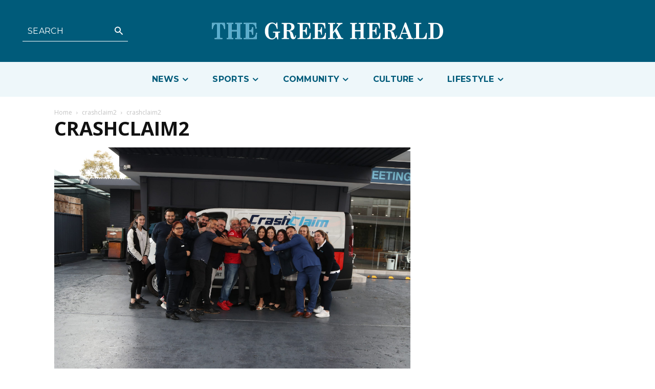

--- FILE ---
content_type: text/html; charset=UTF-8
request_url: https://greekherald.com.au/wp-admin/admin-ajax.php?td_theme_name=Newspaper&v=12.6.5
body_size: 43
content:
{"68524":20}

--- FILE ---
content_type: text/html; charset=utf-8
request_url: https://www.google.com/recaptcha/api2/aframe
body_size: 268
content:
<!DOCTYPE HTML><html><head><meta http-equiv="content-type" content="text/html; charset=UTF-8"></head><body><script nonce="jknUbH9ROaT9JH_miwl59Q">/** Anti-fraud and anti-abuse applications only. See google.com/recaptcha */ try{var clients={'sodar':'https://pagead2.googlesyndication.com/pagead/sodar?'};window.addEventListener("message",function(a){try{if(a.source===window.parent){var b=JSON.parse(a.data);var c=clients[b['id']];if(c){var d=document.createElement('img');d.src=c+b['params']+'&rc='+(localStorage.getItem("rc::a")?sessionStorage.getItem("rc::b"):"");window.document.body.appendChild(d);sessionStorage.setItem("rc::e",parseInt(sessionStorage.getItem("rc::e")||0)+1);localStorage.setItem("rc::h",'1764297786152');}}}catch(b){}});window.parent.postMessage("_grecaptcha_ready", "*");}catch(b){}</script></body></html>